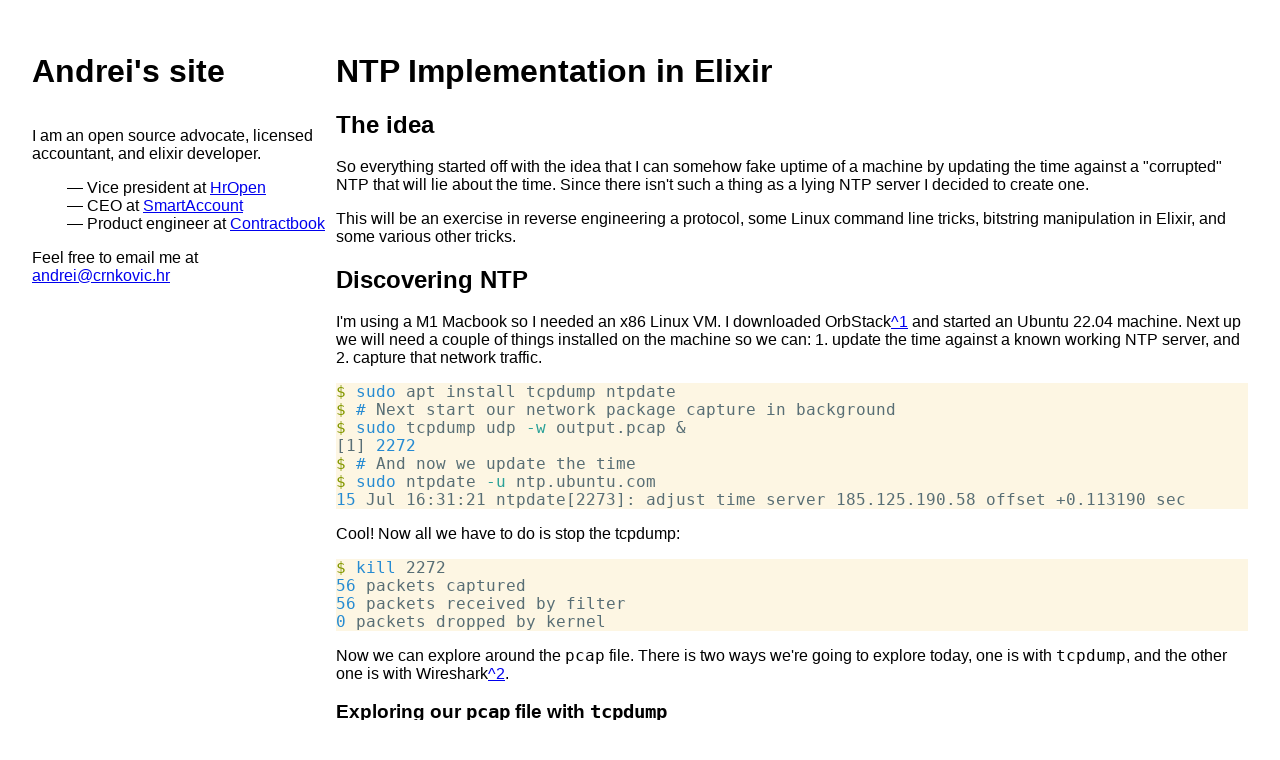

--- FILE ---
content_type: text/html; charset=utf-8
request_url: https://0x7f.dev/posts/ntp-implementation-in-elixir/
body_size: 11752
content:
<!DOCTYPE html>
<html lang="en">
  <head>
    <meta charset="utf-8">
    <meta name="viewport" content="width=device-width, initial-scale=1.0">
    <title>
      NTP Implementation in Elixir | Andrei Crnkovic
    </title>

    <link rel="shortcut icon" type="image/x-icon" href="/favicon.png">
    <link rel="stylesheet" href="https://unpkg.com/normalize.css">
    <link href="https://fonts.googleapis.com/css2?family=Antic+Didone&family=Open+Sans:ital,wght@0,300..800;1,300..800&family=Tenor+Sans&display=swap" rel="stylesheet">
    <link rel="stylesheet" href="/css/main.css">
  </head>
  <body>
    <div class="single">
  <nav>

    <h1 class="glitch-text" data-text="Andrei's site">
      <a href="/posts">Andrei's site</a>
    </h1>

    <p>
      I am an open source advocate, licensed accountant, and elixir developer.
    </p>
    <ul>
      <li>
        Vice president at <a href="https://open.hr">HrOpen</a>
      </li>
      <li>
        CEO at <a href="https://smartaccount.hr">SmartAccount</a>
      </li>
      <li>
        Product engineer at <a href="https://contractbook.com">Contractbook</a>
      </li>
    </ul>
    <p>
      Feel free to email me at <a href="/cdn-cgi/l/email-protection#fd9c93998f9894bd9e8f9396928b949ed3958f"><span class="__cf_email__" data-cfemail="80e1eee4f2e5e9c0e3f2eeebeff6e9e3aee8f2">[email&#160;protected]</span></a>
    </p>
  </nav>
  <article>
    <header>
      <h1>
        NTP Implementation in Elixir
      </h1>
      
    </header>

    <h2><a href="#the-idea" aria-hidden="true" class="anchor" id="the-idea"></a>The idea</h2>
<p>So everything started off with the idea that I can somehow fake uptime of a machine by updating the time against a &quot;corrupted&quot; NTP that will lie about the time. Since there isn't such a thing as a lying NTP server I decided to create one.</p>
<p>This will be an exercise in reverse engineering a protocol, some Linux command line tricks, bitstring manipulation in Elixir, and some various other tricks.</p>
<h2><a href="#discovering-ntp" aria-hidden="true" class="anchor" id="discovering-ntp"></a>Discovering NTP</h2>
<p>I'm using a M1 Macbook so I needed an x86 Linux VM. I downloaded OrbStack<a href="https://orbstack.dev/">^1</a> and started an Ubuntu 22.04 machine. Next up we will need a couple of things installed on the machine so we can: 1. update the time against a known working NTP server, and 2. capture that network traffic.</p>
<pre class="autumn highlight" style="background-color: #fdf6e3; color: #586e75;"><code class="language-bash" translate="no"><span class="function" style="color: #268bd2;"><span class="operator" style="color: #859900;">$</span> sudo</span> apt install tcpdump ntpdate
<span class="function" style="color: #268bd2;"><span class="operator" style="color: #859900;">$</span> #</span> Next start our network package capture in background
<span class="function" style="color: #268bd2;"><span class="operator" style="color: #859900;">$</span> sudo</span> tcpdump udp <span class="constant" style="color: #2aa198;">-w</span> output.pcap &amp;
[1] <span class="function" style="color: #268bd2;">2272</span>
<span class="function" style="color: #268bd2;"><span class="operator" style="color: #859900;">$</span> #</span> And now we update the time
<span class="function" style="color: #268bd2;"><span class="operator" style="color: #859900;">$</span> sudo</span> ntpdate <span class="constant" style="color: #2aa198;">-u</span> ntp.ubuntu.com
<span class="function" style="color: #268bd2;">15</span> Jul 16:31:21 ntpdate[2273]: adjust time server 185.125.190.58 offset +0.113190 sec
</code></pre>
<p>Cool! Now all we have to do is stop the tcpdump:</p>
<pre class="autumn highlight" style="background-color: #fdf6e3; color: #586e75;"><code class="language-bash" translate="no"><span class="function" style="color: #268bd2;"><span class="operator" style="color: #859900;">$</span> kill</span> 2272
<span class="function" style="color: #268bd2;">56</span> packets captured
<span class="function" style="color: #268bd2;">56</span> packets received by filter
<span class="function" style="color: #268bd2;">0</span> packets dropped by kernel
</code></pre>
<p>Now we can explore around the <code>pcap</code> file. There is two ways we're going to explore today, one is with <code>tcpdump</code>, and the other one is with Wireshark<a href="https://www.wireshark.org/">^2</a>.</p>
<h3><a href="#exploring-our-pcap-file-with-tcpdump" aria-hidden="true" class="anchor" id="exploring-our-pcap-file-with-tcpdump"></a>Exploring our <code>pcap</code> file with <code>tcpdump</code></h3>
<pre class="autumn highlight" style="background-color: #fdf6e3; color: #586e75;"><code class="language-bash" translate="no"><span class="function" style="color: #268bd2;"><span class="operator" style="color: #859900;">$</span> tcpdump</span> <span class="constant" style="color: #2aa198;">-qns</span> 0 <span class="constant" style="color: #2aa198;">-X</span> <span class="constant" style="color: #2aa198;">-r</span> output.pcap
</code></pre>
<p>This will produce quite an output:</p>
<details>
    <summary>Output</summary>
    <pre style="color:#586e75;background-color:#eee8d5;-moz-tab-size:2;-o-tab-size:2;tab-size:2;">
16:32:32.497588 IP 198.19.249.172.33489 > 198.19.248.200.53: UDP, length 43
  0x0000:  4500 0047 b63a 4000 4011 05cf c613 f9ac  E..G.:@.@.......
  0x0010:  c613 f8c8 82d1 0035 0033 7ee1 5368 0100  .......5.3~.Sh..
  0x0020:  0001 0000 0000 0001 036e 7470 0675 6275  .........ntp.ubu
  0x0030:  6e74 7503 636f 6d00 0001 0001 0000 2904  ntu.com.......).
  0x0040:  b000 0000 0000 00                        .......
16:32:32.497686 IP 198.19.249.172.33489 > 198.19.248.200.53: UDP, length 43
  0x0000:  4500 0047 b63b 4000 4011 05ce c613 f9ac  E..G.;@.@.......
  0x0010:  c613 f8c8 82d1 0035 0033 7ee1 eeec 0100  .......5.3~.....
  0x0020:  0001 0000 0000 0001 036e 7470 0675 6275  .........ntp.ubu
  0x0030:  6e74 7503 636f 6d00 001c 0001 0000 2904  ntu.com.......).
  0x0040:  b000 0000 0000 00                        .......
16:32:32.545195 IP 198.19.248.200.53 > 198.19.249.172.33489: UDP, length 193
  0x0000:  4500 00dd ada1 0000 3f11 4ed2 c613 f8c8  E.......?.N.....
  0x0010:  c613 f9ac 0035 82d1 00c9 0000 5368 8180  .....5......Sh..
  0x0020:  0001 0005 0000 0001 036e 7470 0675 6275  .........ntp.ubu
  0x0030:  6e74 7503 636f 6d00 0001 0001 036e 7470  ntu.com......ntp
  0x0040:  0675 6275 6e74 7503 636f 6d00 0001 0001  .ubuntu.com.....
  0x0050:  0000 004d 0004 b97d be39 036e 7470 0675  ...M...}.9.ntp.u
  0x0060:  6275 6e74 7503 636f 6d00 0001 0001 0000  buntu.com.......
  0x0070:  004d 0004 5bbd 5b9d 036e 7470 0675 6275  .M..[.[..ntp.ubu
  0x0080:  6e74 7503 636f 6d00 0001 0001 0000 004d  ntu.com........M
  0x0090:  0004 5bbd 5e04 036e 7470 0675 6275 6e74  ..[.^..ntp.ubunt
  0x00a0:  7503 636f 6d00 0001 0001 0000 004d 0004  u.com........M..
  0x00b0:  b97d be3a 036e 7470 0675 6275 6e74 7503  .}.:.ntp.ubuntu.
  0x00c0:  636f 6d00 0001 0001 0000 004d 0004 b97d  com........M...}
  0x00d0:  be38 0000 2904 b000 0000 0000 00         .8..)........
16:32:32.608719 IP 198.19.248.200.53 > 198.19.249.172.33489: UDP, length 169
  0x0000:  4500 00c5 ada2 0000 3f11 4ee9 c613 f8c8  E.......?.N.....
  0x0010:  c613 f9ac 0035 82d1 00b1 0000 eeec 8180  .....5..........
  0x0020:  0001 0003 0000 0001 036e 7470 0675 6275  .........ntp.ubu
  0x0030:  6e74 7503 636f 6d00 001c 0001 036e 7470  ntu.com......ntp
  0x0040:  0675 6275 6e74 7503 636f 6d00 001c 0001  .ubuntu.com.....
  0x0050:  0000 004d 0010 2620 002d 4000 0001 0000  ...M..&..-@.....
  0x0060:  0000 0000 0040 036e 7470 0675 6275 6e74  <a href="/cdn-cgi/l/email-protection" class="__cf_email__" data-cfemail="614f4f4f4f4f214f0f15114f1403140f15">[email&#160;protected]</a>
  0x0070:  7503 636f 6d00 001c 0001 0000 004d 0010  u.com........M..
  0x0080:  2620 002d 4000 0001 0000 0000 0000 0041  <a href="/cdn-cgi/l/email-protection" class="__cf_email__" data-cfemail="61474f4f4c214f4f4f4f4f4f4f4f4f4f20">[email&#160;protected]</a>
  0x0090:  036e 7470 0675 6275 6e74 7503 636f 6d00  .ntp.ubuntu.com.
  0x00a0:  001c 0001 0000 004d 0010 2620 002d 4000  .......M..&..-@.
  0x00b0:  0001 0000 0000 0000 003f 0000 2904 b000  .........?..)...
  0x00c0:  0000 0000 00                             .....
16:32:32.725746 IP 198.19.249.172.36991 > 185.125.190.57.123: UDP, length 48
  0x0000:  4500 004c 6a77 4000 4011 98b2 c613 f9ac  E..Ljw@.@.......
  0x0010:  b97d be39 907f 007b 0038 37c1 e300 03fa  .}.9...{.87.....
  0x0020:  0001 0000 0001 0000 0000 0000 0000 0000  ................
  0x0030:  0000 0000 0000 0000 0000 0000 0000 0000  ................
  0x0040:  0000 0000 e85d 2c80 b9ab e514            .....],.....
16:32:32.757240 IP 185.125.190.57.123 > 198.19.249.172.36991: UDP, length 48
  0x0000:  4500 004c 40da 0000 3f11 0350 b97d be39  E..L@...?..P.}.9
  0x0010:  c613 f9ac 007b 907f 0038 0000 2402 03e7  .....{...8..$...
  0x0020:  0000 0044 0000 0017 c944 586a e85d 2bd7  ...D.....DXj.]+.
  0x0030:  9da3 dbc5 e85d 2c80 b9ab e514 e85d 2c80  .....],......],.
  0x0040:  beff 6d74 e85d 2c80 bf00 b637            ..mt.],....7
</pre>
</details>
<p>We're going to cut it down into bite size pieces. First, we asked for time <code>ntp.ubuntu.com</code> which means we need to get the DNS record. We preform two DNS lookups one for <code>A</code> and one for <code>AAAA</code> record.</p>
<p>We know that by looking into the DNS protocol specification<a href="https://datatracker.ietf.org/doc/html/rfc1035#section-4.1.2">^3</a>, and seeing that we send <code>00 01</code> in order to get <code>A</code> and we send <code>00 1C</code> to get <code>AAAA</code>.</p>
<pre class="autumn highlight" style="background-color: #fdf6e3; color: #586e75;"><code class="language-plain-text" translate="no">0x0030:  6e74 7503 636f 6d00 0001 0001 0000 2904  ntu.com.......).
                        ~~~~~^
</code></pre>
<p>and</p>
<pre class="autumn highlight" style="background-color: #fdf6e3; color: #586e75;"><code class="language-plain-text" translate="no">0x0030:  6e74 7503 636f 6d00 001C 0001 0000 2904  ntu.com.......).
                        ~~~~~^
</code></pre>
<p>Next two packets are responses, which we can ignore. And now we have something that we need! The <strong>request and response for NTP</strong>. The first one we will have to parse and the second one we will have to create.</p>
<h3><a href="#exploring-the-ntp-request" aria-hidden="true" class="anchor" id="exploring-the-ntp-request"></a>Exploring the NTP request</h3>
<p>This is the packet that we will dissect right now. While we do that let's also think about what could be interesting and think of a way to extract it in Elixir.</p>
<pre class="autumn highlight" style="background-color: #fdf6e3; color: #586e75;"><code class="language-text" translate="no">16:32:32.725746 IP 198.19.249.172.36991 &gt; 185.125.190.57.123: UDP, length 48
  0x0000:  .... .... .... .... .... .... .... ....  E..Ljw@.@.......
  0x0010:  .... .... .... .... .... .... e300 03fa  .}.9...{.87.....
  0x0020:  0001 0000 0001 0000 0000 0000 0000 0000  ................
  0x0030:  0000 0000 0000 0000 0000 0000 0000 0000  ................
  0x0040:  0000 0000 e85d 2c80 b9ab e514            .....],.....
</code></pre>
<p>We can ignore everything before <code>E3 00 03 FA</code>, as that's the IP header, and the protocol header.</p>
<p>Let's start with with the <code>E3</code>. That part of the request we call <strong>flags</strong> and to understand it we need to convert <code>E3</code> to binary: <code>11100011</code>. In that number we have three flags.</p>
<table>
<thead>
<tr>
<th>bits</th>
<th>Description</th>
</tr>
</thead>
<tbody>
<tr>
<td><code>11</code></td>
<td>The first two bits represent the leap indicator<a href="https://datatracker.ietf.org/doc/html/rfc5905#:~:text=as%20follows%3A%0A%0A%20%20%20LI-,Leap%20Indicator,-(leap)%3A%202%2Dbit">^4</a>. In this case it's <code>unknown</code></td>
</tr>
<tr>
<td><code>100</code></td>
<td>The second three bits represent the NTP Version 4<a href="https://datatracker.ietf.org/doc/html/rfc5905#section-7.3:~:text=Leap%20Indicator%0A%0A%20%20%20VN-,Version%20Number,-(version)%3A%203%2Dbit">^5</a></td>
</tr>
<tr>
<td><code>011</code></td>
<td>Last two are the packet mode<a href="https://datatracker.ietf.org/doc/html/rfc5905#section-7.3:~:text=number%2C%20currently%204.-,Mode%20(mode),-%3A%203%2Dbit%20integer">^6</a>, and in this case it's the client</td>
</tr>
</tbody>
</table>
<p>Next up we have <code>00</code> which is a Clock stratum<a href="https://datatracker.ietf.org/doc/html/rfc5905#section-7.3:~:text=10%3A%20Association%20Modes-,Stratum%20(stratum),-%3A%208%2Dbit%20integer">^7</a> (source, GPS, atomic clock, etc.) and in this case it's set to 0 which means unspecified.</p>
<p>Next <code>03</code> is the pooling interval<a href="https://datatracker.ietf.org/doc/html/rfc5905#section-7.3:~:text=for%20an%20example).-,Poll,-%3A%208%2Dbit%20signed">^8</a>, in this case it's set to three.</p>
<p>Following that we have three fields that specify the clock precision<a href="https://datatracker.ietf.org/doc/html/rfc5905#section-7.3:~:text=and%2010%2C%20respectively.-,Precision,-%3A%208%2Dbit%20signed">^9</a>, delay<a href="https://datatracker.ietf.org/doc/html/rfc5905#section-7.3:~:text=Specification%20%20%20%20%20%20%20%20%20%20%20%20%20%20%20%20%20June%202010-,Root%20Delay,-(rootdelay)%3A%20Total%20round">^10</a> and dispersion<a href="https://datatracker.ietf.org/doc/html/rfc5905#section-7.3:~:text=NTP%20short%20format.-,Root%20Dispersion,-(rootdisp)%3A%20Total%20dispersion">^11</a>: <code>FA 00 01 00 00 00 01 00 00</code>.</p>
<p>And finally we start getting into interesting and potentially useful things:</p>
<table>
<thead>
<tr>
<th>bytes</th>
<th>Description</th>
<th>Needed?</th>
</tr>
</thead>
<tbody>
<tr>
<td><code>00 00 00 00</code></td>
<td>Reference ID<a href="https://datatracker.ietf.org/doc/html/rfc5905#section-7.3:~:text=NTP%20short%20format.-,Reference%20ID,-(refid)%3A%2032%2Dbit">^12</a></td>
<td>If set to something we need to return it. Currently <code>nil</code>.</td>
</tr>
<tr>
<td><code>00 00 00 00 00 00 00 00</code></td>
<td>Reference timestamp<a href="https://datatracker.ietf.org/doc/html/rfc5905#section-7.3:~:text=not%20be%20detected.-,Reference%20Timestamp,-%3A%20Time%20when%20the">^13</a></td>
<td></td>
</tr>
<tr>
<td><code>00 00 00 00 00 00 00 00</code></td>
<td>Origin timestamp<a href="https://datatracker.ietf.org/doc/html/rfc5905#section-7.3:~:text=NTP%20timestamp%20format.-,Origin%20Timestamp,-(org)%3A%20Time%20at">^14</a></td>
<td></td>
</tr>
<tr>
<td><code>00 00 00 00 00 00 00 00</code></td>
<td>Receive timestamp<a href="https://datatracker.ietf.org/doc/html/rfc5905#section-7.3:~:text=NTP%20timestamp%20format.-,Receive%20Timestamp,-(rec)%3A%20Time%20at">^15</a></td>
<td></td>
</tr>
<tr>
<td><code>E8 5D 2C 80 B9 AB E5 14</code></td>
<td>Transmit timestamp<a href="https://datatracker.ietf.org/doc/html/rfc5905#section-7.3:~:text=NTP%20timestamp%20format.-,Transmit%20Timestamp,-(xmt)%3A%20Time%20at">^16</a></td>
<td>This one is needed for comparison on the client side. We return it as is.</td>
</tr>
</tbody>
</table>
<p>So, looking at this we're only interested in <code>32</code> bits of the ID and last <code>64</code> bits. In Elixir this is very easy to extract with pattern matching:</p>
<pre class="autumn highlight" style="background-color: #fdf6e3; color: #586e75;"><code class="language-elixir" translate="no"><span class="" style="color: #586e75;">&lt;&lt;</span><span class="comment" style="color: #93a1a1;">_</span><span class="operator" style="color: #859900;">::</span><span class="" style="color: #586e75;">binary</span><span class="operator" style="color: #859900;">-</span><span class="function" style="color: #268bd2;">size</span><span class="" style="color: #586e75;">(</span><span class="constant" style="color: #2aa198;">12</span><span class="" style="color: #586e75;">)</span><span class="" style="color: #586e75;">,</span>
  <span class="" style="color: #586e75;">id</span><span class="operator" style="color: #859900;">::</span><span class="" style="color: #586e75;">binary</span><span class="operator" style="color: #859900;">-</span><span class="function" style="color: #268bd2;">size</span><span class="" style="color: #586e75;">(</span><span class="constant" style="color: #2aa198;">4</span><span class="" style="color: #586e75;">)</span><span class="" style="color: #586e75;">,</span>
  <span class="comment" style="color: #93a1a1;">_</span><span class="operator" style="color: #859900;">::</span><span class="" style="color: #586e75;">binary</span><span class="operator" style="color: #859900;">-</span><span class="function" style="color: #268bd2;">size</span><span class="" style="color: #586e75;">(</span><span class="constant" style="color: #2aa198;">24</span><span class="" style="color: #586e75;">)</span><span class="" style="color: #586e75;">,</span>
  <span class="" style="color: #586e75;">origin_timestamp</span><span class="operator" style="color: #859900;">::</span><span class="" style="color: #586e75;">binary</span><span class="operator" style="color: #859900;">-</span><span class="function" style="color: #268bd2;">size</span><span class="" style="color: #586e75;">(</span><span class="constant" style="color: #2aa198;">8</span><span class="" style="color: #586e75;">)</span><span class="" style="color: #586e75;">&gt;&gt;</span> <span class="operator" style="color: #859900;">=</span> <span class="" style="color: #586e75;">request</span>
</code></pre>
<p>In my implementation I hardcoded the ID so I use: <code>&lt;&lt;_::binary-size(40), origin_timestamp::binary&gt;&gt;</code>.</p>
<p>We're done with the request, now we need to look at the response.</p>
<h3><a href="#exploring-and-building-a-response" aria-hidden="true" class="anchor" id="exploring-and-building-a-response"></a>Exploring and building a response</h3>
<p>As a starting point here is our response that we got from the working NTP server:</p>
<pre class="autumn highlight" style="background-color: #fdf6e3; color: #586e75;"><code class="language-text" translate="no">16:32:32.757240 IP 185.125.190.57.123 &gt; 198.19.249.172.36991: UDP, length 48
  0x0000:  .... .... .... .... .... .... .... ....  E..L@...?..P.}.9
  0x0010:  .... .... .... .... .... .... 2402 03e7  .....{...8..$...
  0x0020:  0000 0044 0000 0017 c944 586a e85d 2bd7  ...D.....DXj.]+.
  0x0030:  9da3 dbc5 e85d 2c80 b9ab e514 e85d 2c80  .....],......],.
  0x0040:  beff 6d74 e85d 2c80 bf00 b637            ..mt.],....7
</code></pre>
<p>We will be building and reading only past <code>24 02</code> so I've masked everything else.</p>
<p>First thing we need to build is the flags. This will be static so we can hardcode it later on:</p>
<table>
<thead>
<tr>
<th>bits</th>
<th>Description</th>
</tr>
</thead>
<tbody>
<tr>
<td><code>00</code></td>
<td>Let's set the leap indicator<a href="https://datatracker.ietf.org/doc/html/rfc5905#:~:text=as%20follows%3A%0A%0A%20%20%20LI-,Leap%20Indicator,-(leap)%3A%202%2Dbit">^4</a> to unknown</td>
</tr>
<tr>
<td><code>100</code></td>
<td>The second three bits represent the NTP Version 4<a href="https://datatracker.ietf.org/doc/html/rfc5905#section-7.3:~:text=Leap%20Indicator%0A%0A%20%20%20VN-,Version%20Number,-(version)%3A%203%2Dbit">^5</a></td>
</tr>
<tr>
<td><code>100</code></td>
<td>And let's set this to be a <strong>server</strong><a href="https://datatracker.ietf.org/doc/html/rfc5905#section-7.3:~:text=number%2C%20currently%204.-,Mode%20(mode),-%3A%203%2Dbit%20integer">^6</a></td>
</tr>
</tbody>
</table>
<p>So this in binary is <code>00100100</code> which is <code>24</code> in hexadecimal.</p>
<p>Then:</p>
<ul>
<li>Stratum<a href="https://datatracker.ietf.org/doc/html/rfc5905#section-7.3:~:text=10%3A%20Association%20Modes-,Stratum%20(stratum),-%3A%208%2Dbit%20integer">^7</a> we set to be a secondary reference, so <code>02</code></li>
<li>Pooling<a href="https://datatracker.ietf.org/doc/html/rfc5905#section-7.3:~:text=for%20an%20example).-,Poll,-%3A%208%2Dbit%20signed">^8</a> we set to <code>03</code></li>
<li>We are very precise so we set this to <code>e7</code> (0.000000 seconds)<a href="https://datatracker.ietf.org/doc/html/rfc5905#section-7.3:~:text=and%2010%2C%20respectively.-,Precision,-%3A%208%2Dbit%20signed">^9</a></li>
<li>Delay is on the Ubuntu NTP server set to 0.001038 seconds (<code>00 00 00 44</code>)<a href="https://datatracker.ietf.org/doc/html/rfc5905#section-7.3:~:text=Specification%20%20%20%20%20%20%20%20%20%20%20%20%20%20%20%20%20June%202010-,Root%20Delay,-(rootdelay)%3A%20Total%20round">^10</a></li>
<li>Dispersion is 0.000351 seconds (<code>00 00 00 17</code>)<a href="https://datatracker.ietf.org/doc/html/rfc5905#section-7.3:~:text=NTP%20short%20format.-,Root%20Dispersion,-(rootdisp)%3A%20Total%20dispersion">^11</a></li>
</ul>
<p>And now for the actually important fields:</p>
<table>
<thead>
<tr>
<th>bytes</th>
<th>Value</th>
<th>Description</th>
</tr>
</thead>
<tbody>
<tr>
<td><code>C9 44 58 6A</code></td>
<td><code>201.68.88.106</code></td>
<td>Reference ID<a href="https://datatracker.ietf.org/doc/html/rfc5905#section-7.3:~:text=NTP%20short%20format.-,Reference%20ID,-(refid)%3A%2032%2Dbit">^12</a>, later in implementation we will always use this one</td>
</tr>
<tr>
<td><code>E8 5D 2B D7 9D A3 DB C5</code></td>
<td><code>Jul 15, 2023 14:29:43.615781531 UTC</code></td>
<td>Reference Timestamp<a href="https://datatracker.ietf.org/doc/html/rfc5905#section-7.3:~:text=not%20be%20detected.-,Reference%20Timestamp,-%3A%20Time%20when%20the">^13</a></td>
</tr>
<tr>
<td><code>E8 5D 2C 80 B9 AB E5 14</code></td>
<td><code>Jul 15, 2023 14:32:32.725279157 UTC</code></td>
<td>Origin Timestamp<a href="https://datatracker.ietf.org/doc/html/rfc5905#section-7.3:~:text=NTP%20timestamp%20format.-,Origin%20Timestamp,-(org)%3A%20Time%20at">^14</a></td>
</tr>
<tr>
<td><code>E8 5D 2C 80 BE FF 6D 74</code></td>
<td><code>Jul 15, 2023 14:32:32.746085015 UTC</code></td>
<td>Receive Timestamp<a href="https://datatracker.ietf.org/doc/html/rfc5905#section-7.3:~:text=NTP%20timestamp%20format.-,Receive%20Timestamp,-(rec)%3A%20Time%20at">^15</a></td>
</tr>
<tr>
<td><code>E8 5D 2C 80 BF 00 B6 37</code></td>
<td><code>Jul 15, 2023 14:32:32.746104610 UTC</code></td>
<td>Transmit Timestamp<a href="https://datatracker.ietf.org/doc/html/rfc5905#section-7.3:~:text=NTP%20timestamp%20format.-,Transmit%20Timestamp,-(xmt)%3A%20Time%20at">^16</a></td>
</tr>
</tbody>
</table>
<h3><a href="#closing-notes-on-the-reverse-engineering" aria-hidden="true" class="anchor" id="closing-notes-on-the-reverse-engineering"></a>Closing notes on the reverse engineering</h3>
<p>You will notice that <code>ntpdate</code> makes a couple of requests (visible in the <code>pcap</code> file). It does that by issuing separate requests with a different <code>origin</code> timestamp, and measuring the difference between the response. Then it calculates the offset and uses that to set the time. You can see that in the output of the command as well:</p>
<pre class="autumn highlight" style="background-color: #fdf6e3; color: #586e75;"><code class="language-bash" translate="no"><span class="function" style="color: #268bd2;"><span class="operator" style="color: #859900;">$</span> sudo</span> ntpdate <span class="constant" style="color: #2aa198;">-u</span> ntp.ubuntu.com
<span class="function" style="color: #268bd2;">15</span> Jul 16:31:21 ntpdate[2273]: adjust time server 185.125.190.58 offset +0.113190 sec
</code></pre>
<p>Keep that in mind later when we will be implementing the server.</p>
<h2><a href="#a-simple-udp-server-in-elixir" aria-hidden="true" class="anchor" id="a-simple-udp-server-in-elixir"></a>A simple UDP server in Elixir</h2>
<p>Ok, so we established that we will need to listen and respond to UDP packets. If you look at the requests above you can see we will need also need to listen on port <code>123</code><a href="https://datatracker.ietf.org/doc/html/rfc5905#section-16">^17</a>.</p>
<p>In Erlang there is a module <code>:gen_udp</code><a href="https://datatracker.ietf.org/doc/html/rfc5905#section-16">^17</a> that has everything we need. Here is a little crash course on how to use it.</p>
<h3><a href="#crash-course-on-gen_udp-module" aria-hidden="true" class="anchor" id="crash-course-on-gen_udp-module"></a>Crash course on <code>:gen_udp</code> module</h3>
<p>There are really only three methods we need to know and understand: <code>gen_udp.open/2</code><a href="https://www.erlang.org/doc/man/gen_udp.html#open-2">^18</a>, <code>gen_udp.recv/2</code><a href="https://www.erlang.org/doc/man/gen_udp.html#recv-2">^19</a> and <code>:gen_udp.send/4</code><a href="https://www.erlang.org/doc/man/gen_udp.html#send-4">^20</a>. We start the server with:</p>
<pre class="autumn highlight" style="background-color: #fdf6e3; color: #586e75;"><code class="language-elixir" translate="no"><span class="" style="color: #586e75;">{</span><span class="string" style="color: #2aa198;">:ok</span><span class="" style="color: #586e75;">,</span> <span class="" style="color: #586e75;">socket</span><span class="" style="color: #586e75;">}</span> <span class="operator" style="color: #859900;">=</span> <span class="namespace" style="color: #6c71c4;">:gen_udp</span><span class="operator" style="color: #859900;">.</span><span class="function" style="color: #268bd2;">open</span><span class="" style="color: #586e75;">(</span><span class="" style="color: #586e75;">port</span><span class="" style="color: #586e75;">,</span> <span class="" style="color: #586e75;">[</span><span class="string" style="color: #2aa198;">:binary</span><span class="" style="color: #586e75;">,</span> <span class="" style="color: #586e75;">{</span><span class="string" style="color: #2aa198;">:active</span><span class="" style="color: #586e75;">,</span> <span class="constant builtin" style="font-weight: bold; color: #2aa198;">false</span><span class="" style="color: #586e75;">}</span><span class="" style="color: #586e75;">]</span><span class="" style="color: #586e75;">)</span>
</code></pre>
<p>and we receive it and respond with:</p>
<pre class="autumn highlight" style="background-color: #fdf6e3; color: #586e75;"><code class="language-elixir" translate="no"><span class="keyword" style="color: #859900;">case</span> <span class="namespace" style="color: #6c71c4;">:gen_udp</span><span class="operator" style="color: #859900;">.</span><span class="function" style="color: #268bd2;">recv</span><span class="" style="color: #586e75;">(</span><span class="" style="color: #586e75;">socket</span><span class="" style="color: #586e75;">,</span> <span class="constant" style="color: #2aa198;">0</span><span class="" style="color: #586e75;">)</span> <span class="keyword" style="color: #859900;">do</span>
  <span class="" style="color: #586e75;">{</span><span class="string" style="color: #2aa198;">:ok</span><span class="" style="color: #586e75;">,</span> <span class="" style="color: #586e75;">{</span><span class="" style="color: #586e75;">ip</span><span class="" style="color: #586e75;">,</span> <span class="" style="color: #586e75;">port</span><span class="" style="color: #586e75;">,</span> <span class="" style="color: #586e75;">data</span><span class="" style="color: #586e75;">}</span><span class="" style="color: #586e75;">}</span> <span class="operator" style="color: #859900;">-&gt;</span>
    <span class="namespace" style="color: #6c71c4;">:gen_udp</span><span class="operator" style="color: #859900;">.</span><span class="function" style="color: #268bd2;">send</span><span class="" style="color: #586e75;">(</span><span class="" style="color: #586e75;">socket</span><span class="" style="color: #586e75;">,</span> <span class="" style="color: #586e75;">ip</span><span class="" style="color: #586e75;">,</span> <span class="" style="color: #586e75;">port</span><span class="" style="color: #586e75;">,</span> <span class="string" style="color: #2aa198;">&quot;Hello, world!&quot;</span><span class="" style="color: #586e75;">)</span>

  <span class="" style="color: #586e75;">{</span><span class="string" style="color: #2aa198;">:ok</span><span class="" style="color: #586e75;">,</span> <span class="string" style="color: #2aa198;">:udp_closed</span><span class="" style="color: #586e75;">}</span> <span class="operator" style="color: #859900;">-&gt;</span>
    <span class="comment" style="color: #93a1a1;"># do something</span>

  <span class="" style="color: #586e75;">{</span><span class="string" style="color: #2aa198;">:error</span><span class="" style="color: #586e75;">,</span> <span class="" style="color: #586e75;">reason</span><span class="" style="color: #586e75;">}</span> <span class="operator" style="color: #859900;">-</span><span class="operator" style="color: #859900;">&gt;</span>
    <span class="comment" style="color: #93a1a1;"># do something</span>
<span class="" style="color: #586e75;">end</span>
<span class="keyword" style="color: #859900;"></span></code></pre>
<h3><a href="#simple-server" aria-hidden="true" class="anchor" id="simple-server"></a>Simple server</h3>
<p>Easiest way to do this is with a recursive loop:</p>
<pre class="autumn highlight" style="background-color: #fdf6e3; color: #586e75;"><code class="language-elixir" translate="no"><span class="keyword" style="color: #859900;">defmodule</span> <span class="namespace" style="color: #6c71c4;">SimpleServer</span> <span class="keyword" style="color: #859900;">do</span>
  <span class="keyword" style="color: #859900;">def</span> <span class="function" style="color: #268bd2;">init</span><span class="" style="color: #586e75;">(</span><span class="" style="color: #586e75;">port</span><span class="" style="color: #586e75;">)</span> <span class="keyword" style="color: #859900;">do</span>
    <span class="" style="color: #586e75;">{</span><span class="string" style="color: #2aa198;">:ok</span><span class="" style="color: #586e75;">,</span> <span class="" style="color: #586e75;">socket</span><span class="" style="color: #586e75;">}</span> <span class="operator" style="color: #859900;">=</span> <span class="namespace" style="color: #6c71c4;">:gen_udp</span><span class="operator" style="color: #859900;">.</span><span class="function" style="color: #268bd2;">open</span><span class="" style="color: #586e75;">(</span><span class="" style="color: #586e75;">port</span><span class="" style="color: #586e75;">,</span> <span class="" style="color: #586e75;">[</span><span class="string" style="color: #2aa198;">:binary</span><span class="" style="color: #586e75;">,</span> <span class="" style="color: #586e75;">{</span><span class="string" style="color: #2aa198;">:active</span><span class="" style="color: #586e75;">,</span> <span class="constant builtin" style="font-weight: bold; color: #2aa198;">false</span><span class="" style="color: #586e75;">}</span><span class="" style="color: #586e75;">]</span><span class="" style="color: #586e75;">)</span>

    <span class="function" style="color: #268bd2;">loop</span><span class="" style="color: #586e75;">(</span><span class="" style="color: #586e75;">socket</span><span class="" style="color: #586e75;">)</span>
  <span class="keyword" style="color: #859900;">end</span>

  <span class="keyword" style="color: #859900;">def</span> <span class="function" style="color: #268bd2;">loop</span><span class="" style="color: #586e75;">(</span><span class="" style="color: #586e75;">socket</span><span class="" style="color: #586e75;">)</span> <span class="keyword" style="color: #859900;">do</span>
    <span class="keyword" style="color: #859900;">case</span> <span class="namespace" style="color: #6c71c4;">:gen_udp</span><span class="operator" style="color: #859900;">.</span><span class="function" style="color: #268bd2;">recv</span><span class="" style="color: #586e75;">(</span><span class="" style="color: #586e75;">socket</span><span class="" style="color: #586e75;">,</span> <span class="constant" style="color: #2aa198;">0</span><span class="" style="color: #586e75;">)</span> <span class="keyword" style="color: #859900;">do</span>
      <span class="" style="color: #586e75;">{</span><span class="string" style="color: #2aa198;">:ok</span><span class="" style="color: #586e75;">,</span> <span class="string" style="color: #2aa198;">:udp_closed</span><span class="" style="color: #586e75;">}</span> <span class="operator" style="color: #859900;">-&gt;</span>
        <span class="comment" style="color: #93a1a1;"># do something</span>

      <span class="" style="color: #586e75;">{</span><span class="string" style="color: #2aa198;">:error</span><span class="" style="color: #586e75;">,</span> <span class="" style="color: #586e75;">reason</span><span class="" style="color: #586e75;">}</span> <span class="operator" style="color: #859900;">-</span><span class="operator" style="color: #859900;">&gt;</span>
        <span class="comment" style="color: #93a1a1;"># do something</span>

      <span class="" style="color: #586e75;">{</span><span class="string" style="color: #2aa198;">:ok</span><span class="" style="color: #586e75;">,</span> <span class="" style="color: #586e75;">{</span><span class="" style="color: #586e75;">ip</span><span class="" style="color: #586e75;">,</span> <span class="" style="color: #586e75;">port</span><span class="" style="color: #586e75;">,</span> <span class="" style="color: #586e75;">data</span><span class="" style="color: #586e75;">}</span><span class="" style="color: #586e75;">}</span> <span class="operator" style="color: #859900;">-</span><span class="operator" style="color: #859900;">&gt;</span>
        <span class="namespace" style="color: #6c71c4;">:gen_udp</span><span class="operator" style="color: #859900;">.</span><span class="function" style="color: #268bd2;">send</span><span class="" style="color: #586e75;">(</span><span class="" style="color: #586e75;">socket</span><span class="" style="color: #586e75;">,</span> <span class="" style="color: #586e75;">ip</span><span class="" style="color: #586e75;">,</span> <span class="" style="color: #586e75;">port</span><span class="" style="color: #586e75;">,</span> <span class="string" style="color: #2aa198;">&quot;Hello, world!&quot;</span><span class="" style="color: #586e75;">)</span>
    <span class="keyword" style="color: #859900;">end</span>
  <span class="keyword" style="color: #859900;">end</span>
<span class="keyword" style="color: #859900;">end</span>

<span class="namespace" style="color: #6c71c4;">SimpleServer</span><span class="operator" style="color: #859900;">.</span><span class="function" style="color: #268bd2;">init</span><span class="" style="color: #586e75;">(</span><span class="constant" style="color: #2aa198;">123</span><span class="" style="color: #586e75;">)</span>
</code></pre>
<p>So, calling <code>init/1</code> with a port number will start the UDP server and call the first iteration of the <code>loop</code> method. In the <code>loop/1</code> method we block on waiting for the request, and once we get it we call the <code>loop/1</code> again.</p>
<p>To me this looked a bit like <code>GenServer</code><a href="https://hexdocs.pm/elixir/1.15.3/GenServer.html">^21</a> so I propose we rewrite it as such.</p>
<h3><a href="#a-udp-genserver" aria-hidden="true" class="anchor" id="a-udp-genserver"></a>A UDP GenServer</h3>
<p>The idea is quite simple, we will still call the <code>loop</code>, but now with <code>handle_continue/2</code> function in the GenServer.</p>
<p>This gives us an Application we can register later.</p>
<pre class="autumn highlight" style="background-color: #fdf6e3; color: #586e75;"><code class="language-elixir" translate="no"><span class="keyword" style="color: #859900;">defmodule</span> <span class="namespace" style="color: #6c71c4;">UdpServer</span> <span class="keyword" style="color: #859900;">do</span>
  <span class="keyword" style="color: #859900;">use</span> <span class="namespace" style="color: #6c71c4;">GenServer</span>

  <span class="keyword" style="color: #859900;">def</span> <span class="function" style="color: #268bd2;">init</span><span class="" style="color: #586e75;">(</span><span class="comment" style="color: #93a1a1;">_params</span><span class="" style="color: #586e75;">)</span> <span class="keyword" style="color: #859900;">do</span>
    <span class="" style="color: #586e75;">{</span><span class="string" style="color: #2aa198;">:ok</span><span class="" style="color: #586e75;">,</span> <span class="" style="color: #586e75;">socket</span><span class="" style="color: #586e75;">}</span> <span class="operator" style="color: #859900;">=</span> <span class="namespace" style="color: #6c71c4;">:gen_udp</span><span class="operator" style="color: #859900;">.</span><span class="function" style="color: #268bd2;">open</span><span class="" style="color: #586e75;">(</span><span class="constant" style="color: #2aa198;">123</span><span class="" style="color: #586e75;">,</span> <span class="" style="color: #586e75;">[</span><span class="string" style="color: #2aa198;">:binary</span><span class="" style="color: #586e75;">,</span> <span class="" style="color: #586e75;">{</span><span class="string" style="color: #2aa198;">:active</span><span class="" style="color: #586e75;">,</span> <span class="constant builtin" style="font-weight: bold; color: #2aa198;">false</span><span class="" style="color: #586e75;">}</span><span class="" style="color: #586e75;">]</span><span class="" style="color: #586e75;">)</span>

    <span class="" style="color: #586e75;">{</span><span class="string" style="color: #2aa198;">:ok</span><span class="" style="color: #586e75;">,</span> <span class="" style="color: #586e75;">socket</span><span class="" style="color: #586e75;">,</span> <span class="" style="color: #586e75;">{</span><span class="string" style="color: #2aa198;">:continue</span><span class="" style="color: #586e75;">,</span> <span class="string" style="color: #2aa198;">:loop</span><span class="" style="color: #586e75;">}</span><span class="" style="color: #586e75;">}</span>
  <span class="keyword" style="color: #859900;">end</span>

  <span class="keyword" style="color: #859900;">def</span> <span class="function" style="color: #268bd2;">handle_continue</span><span class="" style="color: #586e75;">(</span><span class="string" style="color: #2aa198;">:loop</span><span class="" style="color: #586e75;">,</span> <span class="" style="color: #586e75;">socket</span><span class="" style="color: #586e75;">)</span> <span class="keyword" style="color: #859900;">do</span>
    <span class="keyword" style="color: #859900;">case</span> <span class="namespace" style="color: #6c71c4;">:gen_udp</span><span class="operator" style="color: #859900;">.</span><span class="function" style="color: #268bd2;">recv</span><span class="" style="color: #586e75;">(</span><span class="" style="color: #586e75;">socket</span><span class="" style="color: #586e75;">,</span> <span class="constant" style="color: #2aa198;">0</span><span class="" style="color: #586e75;">)</span> <span class="keyword" style="color: #859900;">do</span>
      <span class="" style="color: #586e75;">{</span><span class="string" style="color: #2aa198;">:ok</span><span class="" style="color: #586e75;">,</span> <span class="string" style="color: #2aa198;">:udp_closed</span><span class="" style="color: #586e75;">}</span> <span class="operator" style="color: #859900;">-&gt;</span>
        <span class="comment" style="color: #93a1a1;"># TODO: implement</span>

      <span class="" style="color: #586e75;">{</span><span class="string" style="color: #2aa198;">:error</span><span class="" style="color: #586e75;">,</span> <span class="" style="color: #586e75;">reason</span><span class="" style="color: #586e75;">}</span> <span class="operator" style="color: #859900;">-</span><span class="operator" style="color: #859900;">&gt;</span>
        <span class="comment" style="color: #93a1a1;"># TODO: implement</span>

      <span class="" style="color: #586e75;">{</span><span class="string" style="color: #2aa198;">:ok</span><span class="" style="color: #586e75;">,</span> <span class="" style="color: #586e75;">{</span><span class="" style="color: #586e75;">ip</span><span class="" style="color: #586e75;">,</span> <span class="" style="color: #586e75;">port</span><span class="" style="color: #586e75;">,</span> <span class="" style="color: #586e75;">data</span><span class="" style="color: #586e75;">}</span><span class="" style="color: #586e75;">}</span> <span class="operator" style="color: #859900;">-</span><span class="operator" style="color: #859900;">&gt;</span>
        <span class="namespace" style="color: #6c71c4;">:gen_udp</span><span class="operator" style="color: #859900;">.</span><span class="function" style="color: #268bd2;">send</span><span class="" style="color: #586e75;">(</span><span class="" style="color: #586e75;">socket</span><span class="" style="color: #586e75;">,</span> <span class="" style="color: #586e75;">ip</span><span class="" style="color: #586e75;">,</span> <span class="" style="color: #586e75;">port</span><span class="" style="color: #586e75;">,</span> <span class="string" style="color: #2aa198;">&quot;Hello, world!&quot;</span><span class="" style="color: #586e75;">)</span>
        <span class="" style="color: #586e75;">{</span><span class="string" style="color: #2aa198;">:noreply</span><span class="" style="color: #586e75;">,</span> <span class="" style="color: #586e75;">socket</span><span class="" style="color: #586e75;">,</span> <span class="" style="color: #586e75;">{</span><span class="string" style="color: #2aa198;">:continue</span><span class="" style="color: #586e75;">,</span> <span class="string" style="color: #2aa198;">:loop</span><span class="" style="color: #586e75;">}</span><span class="" style="color: #586e75;">}</span>
    <span class="keyword" style="color: #859900;">end</span>
  <span class="keyword" style="color: #859900;">end</span>
<span class="keyword" style="color: #859900;">end</span>
</code></pre>
<p>And if you want to register this somewhere the only thing we want to implement is the <code>start_link/1</code><a href="https://hexdocs.pm/elixir/1.15.3/DynamicSupervisor.html#start_link/1">^22</a> method for this module:</p>
<pre class="autumn highlight" style="background-color: #fdf6e3; color: #586e75;"><code class="language-elixir" translate="no"><span class="keyword" style="color: #859900;">def</span> <span class="function" style="color: #268bd2;">start_link</span><span class="" style="color: #586e75;">(</span><span class="" style="color: #586e75;">params</span><span class="" style="color: #586e75;">)</span> <span class="keyword" style="color: #859900;">do</span>
  <span class="namespace" style="color: #6c71c4;">GenServer</span><span class="operator" style="color: #859900;">.</span><span class="function" style="color: #268bd2;">start_link</span><span class="" style="color: #586e75;">(</span><span class="constant builtin" style="font-weight: bold; color: #2aa198;">__MODULE__</span><span class="" style="color: #586e75;">,</span> <span class="" style="color: #586e75;">params</span><span class="" style="color: #586e75;">,</span> <span class="string" style="color: #2aa198;">name: </span><span class="constant builtin" style="font-weight: bold; color: #2aa198;">__MODULE__</span><span class="" style="color: #586e75;">)</span>
<span class="keyword" style="color: #859900;">end</span>
</code></pre>
<p>Now in your <code>application.ex</code> you can register it:</p>
<pre class="autumn highlight" style="background-color: #fdf6e3; color: #586e75;"><code class="language-elixir" translate="no"><span class="keyword" style="color: #859900;">defmodule</span> <span class="namespace" style="color: #6c71c4;">Application</span> <span class="keyword" style="color: #859900;">do</span>
  <span class="keyword" style="color: #859900;">use</span> <span class="namespace" style="color: #6c71c4;">Application</span>

  <span class="keyword" style="color: #859900;">def</span> <span class="function" style="color: #268bd2;">start</span><span class="" style="color: #586e75;">(</span><span class="comment" style="color: #93a1a1;">_type</span><span class="" style="color: #586e75;">,</span> <span class="comment" style="color: #93a1a1;">_args</span><span class="" style="color: #586e75;">)</span> <span class="keyword" style="color: #859900;">do</span>
    <span class="" style="color: #586e75;">children</span> <span class="operator" style="color: #859900;">=</span> <span class="" style="color: #586e75;">[</span>
      <span class="namespace" style="color: #6c71c4;">UdpServer</span>
    <span class="" style="color: #586e75;">]</span>

    <span class="" style="color: #586e75;">opts</span> <span class="operator" style="color: #859900;">=</span> <span class="" style="color: #586e75;">[</span><span class="string" style="color: #2aa198;">strategy: </span><span class="string" style="color: #2aa198;">:one_for_one</span><span class="" style="color: #586e75;">,</span> <span class="string" style="color: #2aa198;">name: </span><span class="namespace" style="color: #6c71c4;">NtpServer.Supervisor</span><span class="" style="color: #586e75;">]</span>
    <span class="namespace" style="color: #6c71c4;">Supervisor</span><span class="operator" style="color: #859900;">.</span><span class="function" style="color: #268bd2;">start_link</span><span class="" style="color: #586e75;">(</span><span class="" style="color: #586e75;">children</span><span class="" style="color: #586e75;">,</span> <span class="" style="color: #586e75;">opts</span><span class="" style="color: #586e75;">)</span>
  <span class="keyword" style="color: #859900;">end</span>
<span class="keyword" style="color: #859900;">end</span>
</code></pre>
<p>Cool! If you start this (if you don't know how look at the <a href="#appendix-a---creating-and-setting-up-a-basic-elixir-app-with-mix">Appendix A of this post</a>) you can test it out.</p>
<h2><a href="#building-the-ntp-response-in-elixir" aria-hidden="true" class="anchor" id="building-the-ntp-response-in-elixir"></a>Building the NTP response in Elixir</h2>
<p>In our GenServer we can add a new method: <code>generate_ntp_response</code> that will take the <code>request</code>, parse it, and return a new response.</p>
<p>So let's define it, and pattern match on the <code>request</code> right away:</p>
<pre class="autumn highlight" style="background-color: #fdf6e3; color: #586e75;"><code class="language-elixir" translate="no"><span class="keyword" style="color: #859900;">def</span> <span class="function" style="color: #268bd2;">generate_ntp_response</span><span class="" style="color: #586e75;">(</span><span class="" style="color: #586e75;">&lt;&lt;</span><span class="comment" style="color: #93a1a1;">_</span><span class="operator" style="color: #859900;">::</span><span class="" style="color: #586e75;">binary</span><span class="operator" style="color: #859900;">-</span><span class="function" style="color: #268bd2;">size</span><span class="" style="color: #586e75;">(</span><span class="constant" style="color: #2aa198;">40</span><span class="" style="color: #586e75;">)</span><span class="" style="color: #586e75;">,</span> <span class="" style="color: #586e75;">origin_timestamp</span><span class="operator" style="color: #859900;">::</span><span class="" style="color: #586e75;">binary</span><span class="" style="color: #586e75;">&gt;&gt;</span> <span class="operator" style="color: #859900;">=</span> <span class="comment" style="color: #93a1a1;">_request</span><span class="" style="color: #586e75;">)</span> <span class="keyword" style="color: #859900;">do</span>
<span class="keyword" style="color: #859900;">end</span>
</code></pre>
<p>Next up we need the current time, which we can get with: <code>System.system_time/1</code><a href="https://hexdocs.pm/elixir/1.15.3/System.html#system_time/1">^23</a>:</p>
<pre class="autumn highlight" style="background-color: #fdf6e3; color: #586e75;"><code class="language-elixir" translate="no"><span class="" style="color: #586e75;">now</span> <span class="operator" style="color: #859900;">=</span> <span class="namespace" style="color: #6c71c4;">System</span><span class="operator" style="color: #859900;">.</span><span class="function" style="color: #268bd2;">system_time</span><span class="" style="color: #586e75;">(</span><span class="string" style="color: #2aa198;">:second</span><span class="" style="color: #586e75;">)</span>
</code></pre>
<p>and using that we can set up our <code>receive</code> and <code>transmit</code> timestamps:</p>
<pre class="autumn highlight" style="background-color: #fdf6e3; color: #586e75;"><code class="language-elixir" translate="no"><span class="" style="color: #586e75;">receive_timestamp</span> <span class="operator" style="color: #859900;">=</span> <span class="" style="color: #586e75;">now</span>
<span class="" style="color: #586e75;">transmit_timestamp</span> <span class="operator" style="color: #859900;">=</span> <span class="" style="color: #586e75;">receive_timestamp</span>
</code></pre>
<p>Next up is building our bitstring that will hold our response. I use a custom sigil <code>~b</code> so it's a bit easier to write out the hex numbers (check out <a href="#appendix-b---our-custom-bitstring-sigil">Appendix B</a> for the implementation and the alternative).</p>
<h3><a href="#header" aria-hidden="true" class="anchor" id="header"></a>Header</h3>
<p>Our header will contain a couple of things:</p>
<ul>
<li>our flags <code>24</code></li>
<li>stratum <code>02</code></li>
<li>pooling <code>03</code></li>
<li>precision <code>E7</code></li>
<li>two <code>32</code> bit blocks of <code>00</code> for delay and dispersion</li>
<li>and our ID, e.g. <code>56 17 C3 1E</code></li>
</ul>
<p>So putting this together:</p>
<pre class="autumn highlight" style="background-color: #fdf6e3; color: #586e75;"><code class="language-elixir" translate="no"><span class="" style="color: #586e75;">header</span> <span class="operator" style="color: #859900;">=</span> <span class="string" style="color: #2aa198;">~b<span class="string" style="color: #2aa198;">(</span>23 02 03 E7<span class="string" style="color: #2aa198;">)</span></span> <span class="operator" style="color: #859900;">&lt;&gt;</span> <span class="" style="color: #586e75;">&lt;&lt;</span><span class="constant" style="color: #2aa198;">0</span><span class="operator" style="color: #859900;">::</span><span class="function" style="color: #268bd2;">size</span><span class="" style="color: #586e75;">(</span><span class="constant" style="color: #2aa198;">64</span><span class="" style="color: #586e75;">)</span><span class="" style="color: #586e75;">&gt;&gt;</span>
<span class="" style="color: #586e75;">id</span> <span class="operator" style="color: #859900;">=</span> <span class="string" style="color: #2aa198;">~b<span class="string" style="color: #2aa198;">(</span>56 17 C3 1E<span class="string" style="color: #2aa198;">)</span></span>
</code></pre>
<h3><a href="#timestamps" aria-hidden="true" class="anchor" id="timestamps"></a>Timestamps</h3>
<p>Next up we need four timestamps. The value <code>2_208_988_800</code> represents the number of seconds between January 1, 1900, and January 1, 1970. This specific value is significant in the context of the Network Time Protocol (NTP) because NTP uses a different epoch than Unix-based systems<a href="https://datatracker.ietf.org/doc/html/rfc5905#section-7.3:~:text=In%20the%20date%20and%20timestamp%20formats%2C%20the%20prime%20epoch%2C%20or%20base%20date%20of%0A%20%20%20era%200%2C%20is%200%20h%201%20January%201900%20UTC%2C%20when%20all%20bits%20are%20zero.">^24</a>.</p>
<p>Unix-based systems, including Linux and macOS, use January 1, 1970, as the epoch (starting point) for representing time. However, NTP uses January 1, 1900, as its epoch.</p>
<p>To convert NTP timestamps to Unix timestamps (or vice versa), the offset of <code>2_208_988_800</code> is added or subtracted, depending on the direction of the conversion. Adding this offset ensures that the timestamps are properly aligned between the two systems.</p>
<p>For example, to convert an NTP timestamp to a Unix timestamp, you would add <code>2_208_988_800</code> to the NTP timestamp. This adjustment aligns the NTP time with Unix time, allowing for accurate comparisons and synchronization between NTP-based systems and Unix-based systems.</p>
<p>It's worth noting that the <code>2_208_988_800</code> offset is specific to NTP and the difference between the NTP epoch and Unix epoch. Other protocols or systems may use different epoch values and require different offsets for proper conversion between their timestamps and Unix timestamps.</p>
<p>All of our timestamps are seconds precision so we need to pad them a bit with <code>32</code> bits of <code>0</code>.</p>
<pre class="autumn highlight" style="background-color: #fdf6e3; color: #586e75;"><code class="language-elixir" translate="no"><span class="" style="color: #586e75;">reference_timestamp</span> <span class="operator" style="color: #859900;">=</span> <span class="" style="color: #586e75;">&lt;&lt;</span><span class="" style="color: #586e75;">receive_timestamp</span> <span class="operator" style="color: #859900;">+</span> <span class="" style="color: #586e75;">@</span><span class="" style="color: #586e75;">ntp_constant</span><span class="operator" style="color: #859900;">::</span><span class="function" style="color: #268bd2;">size</span><span class="" style="color: #586e75;">(</span><span class="constant" style="color: #2aa198;">32</span><span class="" style="color: #586e75;">)</span><span class="" style="color: #586e75;">,</span> <span class="constant" style="color: #2aa198;">0</span><span class="operator" style="color: #859900;">::</span><span class="function" style="color: #268bd2;">size</span><span class="" style="color: #586e75;">(</span><span class="constant" style="color: #2aa198;">32</span><span class="" style="color: #586e75;">)</span><span class="" style="color: #586e75;">&gt;&gt;</span>
<span class="" style="color: #586e75;">origin_timestamp</span> <span class="operator" style="color: #859900;">=</span> <span class="" style="color: #586e75;">origin_timestamp</span>
<span class="" style="color: #586e75;">receive_timestamp</span> <span class="operator" style="color: #859900;">=</span> <span class="" style="color: #586e75;">&lt;&lt;</span><span class="" style="color: #586e75;">receive_timestamp</span> <span class="operator" style="color: #859900;">+</span> <span class="" style="color: #586e75;">@</span><span class="" style="color: #586e75;">ntp_constant</span><span class="operator" style="color: #859900;">::</span><span class="function" style="color: #268bd2;">size</span><span class="" style="color: #586e75;">(</span><span class="constant" style="color: #2aa198;">32</span><span class="" style="color: #586e75;">)</span><span class="" style="color: #586e75;">,</span> <span class="constant" style="color: #2aa198;">0</span><span class="operator" style="color: #859900;">::</span><span class="function" style="color: #268bd2;">size</span><span class="" style="color: #586e75;">(</span><span class="constant" style="color: #2aa198;">32</span><span class="" style="color: #586e75;">)</span><span class="" style="color: #586e75;">&gt;&gt;</span>
<span class="" style="color: #586e75;">transmit_timestamp</span> <span class="operator" style="color: #859900;">=</span> <span class="" style="color: #586e75;">&lt;&lt;</span><span class="" style="color: #586e75;">transmit_timestamp</span> <span class="operator" style="color: #859900;">+</span> <span class="" style="color: #586e75;">@</span><span class="" style="color: #586e75;">ntp_constant</span><span class="operator" style="color: #859900;">::</span><span class="function" style="color: #268bd2;">size</span><span class="" style="color: #586e75;">(</span><span class="constant" style="color: #2aa198;">32</span><span class="" style="color: #586e75;">)</span><span class="" style="color: #586e75;">,</span> <span class="constant" style="color: #2aa198;">0</span><span class="operator" style="color: #859900;">::</span><span class="function" style="color: #268bd2;">size</span><span class="" style="color: #586e75;">(</span><span class="constant" style="color: #2aa198;">32</span><span class="" style="color: #586e75;">)</span><span class="" style="color: #586e75;">&gt;&gt;</span>
</code></pre>
<p>Note that <code>origin</code> we just pass along.</p>
<h3><a href="#putting-it-all-together" aria-hidden="true" class="anchor" id="putting-it-all-together"></a>Putting it all together</h3>
<p>All of the above would look something like this in our code:</p>
<pre class="autumn highlight" style="background-color: #fdf6e3; color: #586e75;"><code class="language-elixir" translate="no"><span class="" style="color: #586e75;">@</span><span class="" style="color: #586e75;">ntp_constant</span> <span class="constant" style="color: #2aa198;">2_208_988_800</span>

<span class="keyword" style="color: #859900;">def</span> <span class="function" style="color: #268bd2;">generate_ntp_response</span><span class="" style="color: #586e75;">(</span><span class="" style="color: #586e75;">&lt;&lt;</span><span class="comment" style="color: #93a1a1;">_</span><span class="operator" style="color: #859900;">::</span><span class="" style="color: #586e75;">binary</span><span class="operator" style="color: #859900;">-</span><span class="function" style="color: #268bd2;">size</span><span class="" style="color: #586e75;">(</span><span class="constant" style="color: #2aa198;">40</span><span class="" style="color: #586e75;">)</span><span class="" style="color: #586e75;">,</span> <span class="" style="color: #586e75;">origin_timestamp</span><span class="operator" style="color: #859900;">::</span><span class="" style="color: #586e75;">binary</span><span class="" style="color: #586e75;">&gt;&gt;</span> <span class="operator" style="color: #859900;">=</span> <span class="comment" style="color: #93a1a1;">_request</span><span class="" style="color: #586e75;">)</span> <span class="keyword" style="color: #859900;">do</span>
  <span class="" style="color: #586e75;">now</span> <span class="operator" style="color: #859900;">=</span> <span class="namespace" style="color: #6c71c4;">System</span><span class="operator" style="color: #859900;">.</span><span class="function" style="color: #268bd2;">system_time</span><span class="" style="color: #586e75;">(</span><span class="string" style="color: #2aa198;">:second</span><span class="" style="color: #586e75;">)</span>

  <span class="" style="color: #586e75;">receive_timestamp</span> <span class="operator" style="color: #859900;">=</span> <span class="" style="color: #586e75;">now</span>
  <span class="" style="color: #586e75;">transmit_timestamp</span> <span class="operator" style="color: #859900;">=</span> <span class="" style="color: #586e75;">receive_timestamp</span>

  <span class="" style="color: #586e75;">header</span> <span class="operator" style="color: #859900;">=</span> <span class="string" style="color: #2aa198;">~b<span class="string" style="color: #2aa198;">(</span>24 02 03 E7<span class="string" style="color: #2aa198;">)</span></span> <span class="operator" style="color: #859900;">&lt;&gt;</span> <span class="" style="color: #586e75;">&lt;&lt;</span><span class="constant" style="color: #2aa198;">0</span><span class="operator" style="color: #859900;">::</span><span class="function" style="color: #268bd2;">size</span><span class="" style="color: #586e75;">(</span><span class="constant" style="color: #2aa198;">64</span><span class="" style="color: #586e75;">)</span><span class="" style="color: #586e75;">&gt;&gt;</span>
  <span class="" style="color: #586e75;">id</span> <span class="operator" style="color: #859900;">=</span> <span class="string" style="color: #2aa198;">~b<span class="string" style="color: #2aa198;">(</span>56 17 C3 1E<span class="string" style="color: #2aa198;">)</span></span>
  <span class="" style="color: #586e75;">reference_timestamp</span> <span class="operator" style="color: #859900;">=</span> <span class="" style="color: #586e75;">&lt;&lt;</span><span class="" style="color: #586e75;">receive_timestamp</span> <span class="operator" style="color: #859900;">+</span> <span class="" style="color: #586e75;">@</span><span class="" style="color: #586e75;">ntp_constant</span><span class="operator" style="color: #859900;">::</span><span class="function" style="color: #268bd2;">size</span><span class="" style="color: #586e75;">(</span><span class="constant" style="color: #2aa198;">32</span><span class="" style="color: #586e75;">)</span><span class="" style="color: #586e75;">,</span> <span class="constant" style="color: #2aa198;">0</span><span class="operator" style="color: #859900;">::</span><span class="function" style="color: #268bd2;">size</span><span class="" style="color: #586e75;">(</span><span class="constant" style="color: #2aa198;">32</span><span class="" style="color: #586e75;">)</span><span class="" style="color: #586e75;">&gt;&gt;</span>
  <span class="" style="color: #586e75;">origin_timestamp</span> <span class="operator" style="color: #859900;">=</span> <span class="" style="color: #586e75;">origin_timestamp</span>
  <span class="" style="color: #586e75;">receive_timestamp</span> <span class="operator" style="color: #859900;">=</span> <span class="" style="color: #586e75;">&lt;&lt;</span><span class="" style="color: #586e75;">receive_timestamp</span> <span class="operator" style="color: #859900;">+</span> <span class="" style="color: #586e75;">@</span><span class="" style="color: #586e75;">ntp_constant</span><span class="operator" style="color: #859900;">::</span><span class="function" style="color: #268bd2;">size</span><span class="" style="color: #586e75;">(</span><span class="constant" style="color: #2aa198;">32</span><span class="" style="color: #586e75;">)</span><span class="" style="color: #586e75;">,</span> <span class="constant" style="color: #2aa198;">0</span><span class="operator" style="color: #859900;">::</span><span class="function" style="color: #268bd2;">size</span><span class="" style="color: #586e75;">(</span><span class="constant" style="color: #2aa198;">32</span><span class="" style="color: #586e75;">)</span><span class="" style="color: #586e75;">&gt;&gt;</span>
  <span class="" style="color: #586e75;">transmit_timestamp</span> <span class="operator" style="color: #859900;">=</span> <span class="" style="color: #586e75;">&lt;&lt;</span><span class="" style="color: #586e75;">transmit_timestamp</span> <span class="operator" style="color: #859900;">+</span> <span class="" style="color: #586e75;">@</span><span class="" style="color: #586e75;">ntp_constant</span><span class="operator" style="color: #859900;">::</span><span class="function" style="color: #268bd2;">size</span><span class="" style="color: #586e75;">(</span><span class="constant" style="color: #2aa198;">32</span><span class="" style="color: #586e75;">)</span><span class="" style="color: #586e75;">,</span> <span class="constant" style="color: #2aa198;">0</span><span class="operator" style="color: #859900;">::</span><span class="function" style="color: #268bd2;">size</span><span class="" style="color: #586e75;">(</span><span class="constant" style="color: #2aa198;">32</span><span class="" style="color: #586e75;">)</span><span class="" style="color: #586e75;">&gt;&gt;</span>

  <span class="" style="color: #586e75;">&lt;&lt;</span><span class="" style="color: #586e75;">header</span><span class="operator" style="color: #859900;">::</span><span class="" style="color: #586e75;">binary</span><span class="" style="color: #586e75;">,</span> <span class="" style="color: #586e75;">id</span><span class="operator" style="color: #859900;">::</span><span class="" style="color: #586e75;">binary</span><span class="" style="color: #586e75;">,</span> <span class="" style="color: #586e75;">reference_timestamp</span><span class="operator" style="color: #859900;">::</span><span class="" style="color: #586e75;">binary</span><span class="" style="color: #586e75;">,</span> <span class="" style="color: #586e75;">origin_timestamp</span><span class="operator" style="color: #859900;">::</span><span class="" style="color: #586e75;">binary</span><span class="" style="color: #586e75;">,</span>
    <span class="" style="color: #586e75;">receive_timestamp</span><span class="operator" style="color: #859900;">::</span><span class="" style="color: #586e75;">binary</span><span class="" style="color: #586e75;">,</span> <span class="" style="color: #586e75;">transmit_timestamp</span><span class="operator" style="color: #859900;">::</span><span class="" style="color: #586e75;">binary</span><span class="" style="color: #586e75;">&gt;&gt;</span>
<span class="keyword" style="color: #859900;">end</span>
</code></pre>
<p>which, in turn, makes our <code>handle_continue/2</code> function look like:</p>
<pre class="autumn highlight" style="background-color: #fdf6e3; color: #586e75;"><code class="language-elixir" translate="no"><span class="keyword" style="color: #859900;">def</span> <span class="function" style="color: #268bd2;">handle_continue</span><span class="" style="color: #586e75;">(</span><span class="string" style="color: #2aa198;">:loop</span><span class="" style="color: #586e75;">,</span> <span class="" style="color: #586e75;">socket</span><span class="" style="color: #586e75;">)</span> <span class="keyword" style="color: #859900;">do</span>
  <span class="keyword" style="color: #859900;">case</span> <span class="namespace" style="color: #6c71c4;">:gen_udp</span><span class="operator" style="color: #859900;">.</span><span class="function" style="color: #268bd2;">recv</span><span class="" style="color: #586e75;">(</span><span class="" style="color: #586e75;">socket</span><span class="" style="color: #586e75;">,</span> <span class="constant" style="color: #2aa198;">0</span><span class="" style="color: #586e75;">)</span> <span class="keyword" style="color: #859900;">do</span>
    <span class="" style="color: #586e75;">{</span><span class="string" style="color: #2aa198;">:ok</span><span class="" style="color: #586e75;">,</span> <span class="string" style="color: #2aa198;">:udp_closed</span><span class="" style="color: #586e75;">}</span> <span class="operator" style="color: #859900;">-&gt;</span>
      <span class="namespace" style="color: #6c71c4;">Logger</span><span class="operator" style="color: #859900;">.</span><span class="function" style="color: #268bd2;">warning</span><span class="" style="color: #586e75;">(</span><span class="string" style="color: #2aa198;">&quot;UDP socket closed&quot;</span><span class="" style="color: #586e75;">)</span>

    <span class="" style="color: #586e75;">{</span><span class="string" style="color: #2aa198;">:error</span><span class="" style="color: #586e75;">,</span> <span class="" style="color: #586e75;">reason</span><span class="" style="color: #586e75;">}</span> <span class="operator" style="color: #859900;">-&gt;</span>
      <span class="namespace" style="color: #6c71c4;">Logger</span><span class="operator" style="color: #859900;">.</span><span class="function" style="color: #268bd2;">error</span><span class="" style="color: #586e75;">(</span><span class="string" style="color: #2aa198;">&quot;Error: <span class="" style="color: #586e75;">#{</span><span class="" style="color: #586e75;">reason</span><span class="" style="color: #586e75;">}</span>&quot;</span><span class="" style="color: #586e75;">)</span>

    <span class="" style="color: #586e75;">{</span><span class="string" style="color: #2aa198;">:ok</span><span class="" style="color: #586e75;">,</span> <span class="" style="color: #586e75;">{</span><span class="" style="color: #586e75;">ip</span><span class="" style="color: #586e75;">,</span> <span class="" style="color: #586e75;">port</span><span class="" style="color: #586e75;">,</span> <span class="" style="color: #586e75;">request</span><span class="" style="color: #586e75;">}</span><span class="" style="color: #586e75;">}</span> <span class="operator" style="color: #859900;">-&gt;</span>
      <span class="" style="color: #586e75;">packet</span> <span class="operator" style="color: #859900;">=</span> <span class="function" style="color: #268bd2;">generate_ntp_response</span><span class="" style="color: #586e75;">(</span><span class="" style="color: #586e75;">request</span><span class="" style="color: #586e75;">)</span>
      <span class="namespace" style="color: #6c71c4;">:gen_udp</span><span class="operator" style="color: #859900;">.</span><span class="function" style="color: #268bd2;">send</span><span class="" style="color: #586e75;">(</span><span class="" style="color: #586e75;">socket</span><span class="" style="color: #586e75;">,</span> <span class="" style="color: #586e75;">ip</span><span class="" style="color: #586e75;">,</span> <span class="" style="color: #586e75;">port</span><span class="" style="color: #586e75;">,</span> <span class="" style="color: #586e75;">packet</span><span class="" style="color: #586e75;">)</span>
      <span class="" style="color: #586e75;">{</span><span class="string" style="color: #2aa198;">:noreply</span><span class="" style="color: #586e75;">,</span> <span class="" style="color: #586e75;">socket</span><span class="" style="color: #586e75;">,</span> <span class="" style="color: #586e75;">{</span><span class="string" style="color: #2aa198;">:continue</span><span class="" style="color: #586e75;">,</span> <span class="string" style="color: #2aa198;">:loop</span><span class="" style="color: #586e75;">}</span><span class="" style="color: #586e75;">}</span>
  <span class="keyword" style="color: #859900;">end</span>
<span class="keyword" style="color: #859900;">end</span>
</code></pre>
<p>In the finished implementation I've added some logging as well.</p>
<h2><a href="#trying-it-out" aria-hidden="true" class="anchor" id="trying-it-out"></a>Trying it out</h2>
<p>So we start our Elixir NTP server with:</p>
<pre class="autumn highlight" style="background-color: #fdf6e3; color: #586e75;"><code class="language-bash" translate="no"><span class="function" style="color: #268bd2;"><span class="operator" style="color: #859900;">$</span> iex</span> <span class="constant" style="color: #2aa198;">-S</span> mix
</code></pre>
<p>and we can get ready to set the time. First let's edit <code>/etc/hosts</code> file and set our Macs IP as some hostname:</p>
<pre class="autumn highlight" style="background-color: #fdf6e3; color: #586e75;"><code class="language-text" translate="no">127.0.1.1 ubuntu
127.0.0.1 localhost
::1   localhost ip6-localhost ip6-loopback
ff02::1   ip6-allnodes
ff02::2   ip6-allrouters
198.19.249.3  time.0x7f.dev
</code></pre>
<p>and then you can run <code>$ sudo ntpdate -u time.0x7f.dev</code>.</p>
<p>For those following along don't even try to set time on your computer with <code>time.0x7f.dev</code>. I am not crazy enough to run anything like this on public internet!</p>
<h2><a href="#the-end" aria-hidden="true" class="anchor" id="the-end"></a>The end</h2>
<p>With this nice little exercise we covered two very cool parts of Elixir which have confused me for a long time: <strong>bitstrings</strong> and <strong>GenServers</strong>. While this could have been solved without the use of those two concepts (see my DNS in JS post) this made it easier to read and understand.</p>
<p>I've also had fun implementing my own custom sigil, which I am not sure if I would recommend to do in production code since it looks very &quot;built-in&quot;.</p>
<p>And in the end I ended up finally understanding <code>tcpdump</code> and how it can be used to inspect traffic. Take a look at Wireshark for easier to read preview of <code>pcap</code> files.</p>
<p>Oh, and just to mention this can't be used to fake uptime... Unfortunately for me, but probably for the best, <code>uptime</code> does not work by comparing time with the one got from NTP.</p>
<h3><a href="#appendix-a---creating-and-setting-up-a-basic-elixir-app-with-mix" aria-hidden="true" class="anchor" id="appendix-a---creating-and-setting-up-a-basic-elixir-app-with-mix"></a>Appendix A - Creating and setting up a basic Elixir app with <code>mix</code></h3>
<p>Take a look at the Github repo<a href="https://github.com/andreicek/ntp_server">^25</a> that follows this post to see the complete image, but here are the steps how you can set up yours. First up you need to create a new <code>mix</code> project with:</p>
<pre class="autumn highlight" style="background-color: #fdf6e3; color: #586e75;"><code class="language-bash" translate="no"><span class="function" style="color: #268bd2;"><span class="operator" style="color: #859900;">$</span> mix</span> new ntp_server
</code></pre>
<p>Next up we need a <code>lib/application.ex</code> file that will host our <code>Application</code> for registering our <code>GenServer</code>:</p>
<pre class="autumn highlight" style="background-color: #fdf6e3; color: #586e75;"><code class="language-elixir" translate="no"><span class="comment" style="color: #93a1a1;"># lib&#x2f;application.ex</span>
<span class="keyword" style="color: #859900;">defmodule</span> <span class="namespace" style="color: #6c71c4;">NtpServer.Application</span> <span class="keyword" style="color: #859900;">do</span>
  <span class="keyword" style="color: #859900;">use</span> <span class="namespace" style="color: #6c71c4;">Application</span>

  <span class="keyword" style="color: #859900;">def</span> <span class="function" style="color: #268bd2;">start</span><span class="" style="color: #586e75;">(</span><span class="comment" style="color: #93a1a1;">_type</span><span class="" style="color: #586e75;">,</span> <span class="comment" style="color: #93a1a1;">_args</span><span class="" style="color: #586e75;">)</span> <span class="keyword" style="color: #859900;">do</span>
    <span class="" style="color: #586e75;">children</span> <span class="operator" style="color: #859900;">=</span> <span class="" style="color: #586e75;">[</span>
      <span class="namespace" style="color: #6c71c4;">NtpServer.UdpServer</span>
    <span class="" style="color: #586e75;">]</span>

    <span class="" style="color: #586e75;">opts</span> <span class="operator" style="color: #859900;">=</span> <span class="" style="color: #586e75;">[</span><span class="string" style="color: #2aa198;">strategy: </span><span class="string" style="color: #2aa198;">:one_for_one</span><span class="" style="color: #586e75;">,</span> <span class="string" style="color: #2aa198;">name: </span><span class="namespace" style="color: #6c71c4;">NtpServer.Supervisor</span><span class="" style="color: #586e75;">]</span>
    <span class="namespace" style="color: #6c71c4;">Supervisor</span><span class="operator" style="color: #859900;">.</span><span class="function" style="color: #268bd2;">start_link</span><span class="" style="color: #586e75;">(</span><span class="" style="color: #586e75;">children</span><span class="" style="color: #586e75;">,</span> <span class="" style="color: #586e75;">opts</span><span class="" style="color: #586e75;">)</span>
  <span class="keyword" style="color: #859900;">end</span>
<span class="keyword" style="color: #859900;">end</span>
</code></pre>
<p>and last we need to modify the <code>mix.exs</code> file:</p>
<pre class="autumn highlight" style="background-color: #fdf6e3; color: #586e75;"><code class="language-elixir" translate="no"><span class="comment" style="color: #93a1a1;"># mix.exs</span>
<span class="keyword" style="color: #859900;">defmodule</span> <span class="namespace" style="color: #6c71c4;">NtpServer.MixProject</span> <span class="keyword" style="color: #859900;">do</span>
  <span class="keyword" style="color: #859900;">use</span> <span class="namespace" style="color: #6c71c4;">Mix.Project</span>

  <span class="keyword" style="color: #859900;">def</span> <span class="function" style="color: #268bd2;">project</span> <span class="keyword" style="color: #859900;">do</span>
    <span class="" style="color: #586e75;">[</span>
      <span class="string" style="color: #2aa198;">app: </span><span class="string" style="color: #2aa198;">:ntp_server</span><span class="" style="color: #586e75;">,</span>
      <span class="string" style="color: #2aa198;">version: </span><span class="string" style="color: #2aa198;">&quot;0.1.0&quot;</span><span class="" style="color: #586e75;">,</span>
      <span class="string" style="color: #2aa198;">elixir: </span><span class="string" style="color: #2aa198;">&quot;~&gt; 1.14&quot;</span><span class="" style="color: #586e75;">,</span>
      <span class="string" style="color: #2aa198;">start_permanent: </span><span class="namespace" style="color: #6c71c4;">Mix</span><span class="operator" style="color: #859900;">.</span><span class="function" style="color: #268bd2;">env</span><span class="" style="color: #586e75;">(</span><span class="" style="color: #586e75;">)</span> <span class="operator" style="color: #859900;">==</span> <span class="string" style="color: #2aa198;">:prod</span><span class="" style="color: #586e75;">,</span>
      <span class="string" style="color: #2aa198;">deps: </span><span class="function" style="color: #268bd2;">deps</span><span class="" style="color: #586e75;">(</span><span class="" style="color: #586e75;">)</span>
    <span class="" style="color: #586e75;">]</span>
  <span class="keyword" style="color: #859900;">end</span>

  <span class="comment" style="color: #93a1a1;"># Run &quot;mix help compile.app&quot; to learn about applications.</span>
  <span class="keyword" style="color: #859900;">def</span> <span class="function" style="color: #268bd2;">application</span> <span class="keyword" style="color: #859900;">do</span>
    <span class="" style="color: #586e75;">[</span>
      <span class="string" style="color: #2aa198;">extra_applications: </span><span class="" style="color: #586e75;">[</span><span class="string" style="color: #2aa198;">:logger</span><span class="" style="color: #586e75;">]</span><span class="" style="color: #586e75;">,</span>
      <span class="string" style="color: #2aa198;">mod: </span><span class="" style="color: #586e75;">{</span><span class="namespace" style="color: #6c71c4;">NtpServer.Application</span><span class="" style="color: #586e75;">,</span> <span class="" style="color: #586e75;">[</span><span class="" style="color: #586e75;">]</span><span class="" style="color: #586e75;">}</span>
    <span class="" style="color: #586e75;">]</span>
  <span class="keyword" style="color: #859900;">end</span>

  <span class="comment" style="color: #93a1a1;"># Run &quot;mix help deps&quot; to learn about dependencies.</span>
  <span class="keyword" style="color: #859900;">defp</span> <span class="function" style="color: #268bd2;">deps</span> <span class="keyword" style="color: #859900;">do</span>
    <span class="" style="color: #586e75;">[</span>
      <span class="comment" style="color: #93a1a1;"># {:dep_from_hexpm, &quot;~&gt; 0.3.0&quot;},</span>
      <span class="comment" style="color: #93a1a1;"># {:dep_from_git, git: &quot;https:&#x2f;&#x2f;github.com&#x2f;elixir-lang&#x2f;my_dep.git&quot;, tag: &quot;0.1.0&quot;}</span>
    <span class="" style="color: #586e75;">]</span>
  <span class="keyword" style="color: #859900;">end</span>
<span class="keyword" style="color: #859900;">end</span>
</code></pre>
<p>to register our Application with: <code>mod: {NtpServer.Application, []}</code>.</p>
<p>Now you can start the app with <code>iex -S mix</code> and get the IEX and our app running for experimentation.</p>
<h3><a href="#appendix-b---our-custom-bitstring-sigil" aria-hidden="true" class="anchor" id="appendix-b---our-custom-bitstring-sigil"></a>Appendix B - Our custom bitstring sigil</h3>
<p>I've taken the time to implement our custom sigil<a href="https://elixir-lang.org/getting-started/sigils.html">^26</a> in this project <code>~b</code> so we can save some time when writing out lists of hex values.</p>
<pre class="autumn highlight" style="background-color: #fdf6e3; color: #586e75;"><code class="language-elixir" translate="no"><span class="" style="color: #586e75;">&lt;&lt;</span><span class="constant" style="color: #2aa198;">0x7F</span><span class="" style="color: #586e75;">&gt;&gt;</span>
<span class="comment" style="color: #93a1a1;"># becomes</span>
<span class="string" style="color: #2aa198;">~b<span class="string" style="color: #2aa198;">(</span>7F<span class="string" style="color: #2aa198;">)</span></span>
</code></pre>
<p>This was very simple to do with a bit of scaffolding:</p>
<pre class="autumn highlight" style="background-color: #fdf6e3; color: #586e75;"><code class="language-elixir" translate="no"><span class="comment" style="color: #93a1a1;"># lib&#x2f;bitstring_sigil.ex</span>
<span class="keyword" style="color: #859900;">defmodule</span> <span class="namespace" style="color: #6c71c4;">NtpServer.BitstringSigil</span> <span class="keyword" style="color: #859900;">do</span>
  <span class="keyword" style="color: #859900;">def</span> <span class="function" style="color: #268bd2;">sigil_b</span><span class="" style="color: #586e75;">(</span><span class="" style="color: #586e75;">string</span><span class="" style="color: #586e75;">,</span> <span class="comment" style="color: #93a1a1;">_opts</span><span class="" style="color: #586e75;">)</span> <span class="keyword" style="color: #859900;">do</span>
    <span class="comment" style="color: #93a1a1;"># TODO: implementation</span>
  <span class="keyword" style="color: #859900;">end</span>
<span class="keyword" style="color: #859900;">end</span>

<span class="comment" style="color: #93a1a1;"># lib&#x2f;ntp_server.ex</span>
<span class="keyword" style="color: #859900;">defmodule</span> <span class="namespace" style="color: #6c71c4;">NtpServer.UdpServer</span> <span class="keyword" style="color: #859900;">do</span>
  <span class="keyword" style="color: #859900;">use</span> <span class="namespace" style="color: #6c71c4;">GenServer</span>
  <span class="keyword" style="color: #859900;">import</span> <span class="namespace" style="color: #6c71c4;">NtpServer.BitstringSigil</span>
<span class="keyword" style="color: #859900;">end</span>
</code></pre>
<p>And now for the algorithm (I used <code>dbg/0</code> to explain everything):</p>
<pre class="autumn highlight" style="background-color: #fdf6e3; color: #586e75;"><code class="language-elixir" translate="no"><span class="" style="color: #586e75;">string</span> <span class="comment" style="color: #93a1a1;">#=&gt; &quot;e3 00 03 fa&quot;</span>
<span class="operator" style="color: #859900;">|&gt;</span> <span class="namespace" style="color: #6c71c4;">String</span><span class="operator" style="color: #859900;">.</span><span class="function" style="color: #268bd2;">upcase</span><span class="" style="color: #586e75;">(</span><span class="" style="color: #586e75;">)</span> <span class="comment" style="color: #93a1a1;">#=&gt; &quot;E3 00 03 FA&quot;</span>
<span class="operator" style="color: #859900;">|&gt;</span> <span class="namespace" style="color: #6c71c4;">String</span><span class="operator" style="color: #859900;">.</span><span class="function" style="color: #268bd2;">split</span><span class="" style="color: #586e75;">(</span><span class="string" style="color: #2aa198;">&quot;<span class="constant character escape" style="font-weight: bold; color: #dc322f;">\n</span>&quot;</span><span class="" style="color: #586e75;">)</span> <span class="comment" style="color: #93a1a1;">#=&gt; [&quot;E3 00 03 FA&quot;]</span>
<span class="operator" style="color: #859900;">|&gt;</span> <span class="namespace" style="color: #6c71c4;">Enum</span><span class="operator" style="color: #859900;">.</span><span class="function" style="color: #268bd2;">map</span><span class="" style="color: #586e75;">(</span><span class="operator" style="color: #859900;">&amp;</span><span class="namespace" style="color: #6c71c4;">String</span><span class="operator" style="color: #859900;">.</span><span class="function" style="color: #268bd2;">split</span><span class="" style="color: #586e75;">(</span><span class="operator" style="color: #859900;">&amp;</span><span class="operator" style="color: #859900;">1</span><span class="" style="color: #586e75;">,</span> <span class="string" style="color: #2aa198;">&quot; &quot;</span><span class="" style="color: #586e75;">)</span><span class="" style="color: #586e75;">)</span> <span class="comment" style="color: #93a1a1;">#=&gt; [[&quot;E3&quot;, &quot;00&quot;, &quot;03&quot;, &quot;FA&quot;]]</span>
<span class="operator" style="color: #859900;">|&gt;</span> <span class="namespace" style="color: #6c71c4;">List</span><span class="operator" style="color: #859900;">.</span><span class="function" style="color: #268bd2;">flatten</span><span class="" style="color: #586e75;">(</span><span class="" style="color: #586e75;">)</span> <span class="comment" style="color: #93a1a1;">#=&gt; [&quot;E3&quot;, &quot;00&quot;, &quot;03&quot;, &quot;FA&quot;]</span>
<span class="operator" style="color: #859900;">|&gt;</span> <span class="namespace" style="color: #6c71c4;">Enum</span><span class="operator" style="color: #859900;">.</span><span class="function" style="color: #268bd2;">reject</span><span class="" style="color: #586e75;">(</span><span class="operator" style="color: #859900;">&amp;</span><span class="" style="color: #586e75;">(</span><span class="operator" style="color: #859900;">&amp;</span><span class="operator" style="color: #859900;">1</span> <span class="operator" style="color: #859900;">==</span> <span class="string" style="color: #2aa198;">&quot;&quot;</span><span class="" style="color: #586e75;">)</span><span class="" style="color: #586e75;">)</span> <span class="comment" style="color: #93a1a1;">#=&gt; [&quot;E3&quot;, &quot;00&quot;, &quot;03&quot;, &quot;FA&quot;]</span>
<span class="operator" style="color: #859900;">|&gt;</span> <span class="namespace" style="color: #6c71c4;">Enum</span><span class="operator" style="color: #859900;">.</span><span class="function" style="color: #268bd2;">join</span><span class="" style="color: #586e75;">(</span><span class="" style="color: #586e75;">)</span> <span class="comment" style="color: #93a1a1;">#=&gt; &quot;E30003FA&quot;</span>
<span class="operator" style="color: #859900;">|&gt;</span> <span class="namespace" style="color: #6c71c4;">Base</span><span class="operator" style="color: #859900;">.</span><span class="function" style="color: #268bd2;">decode16!</span><span class="" style="color: #586e75;">(</span><span class="" style="color: #586e75;">)</span> <span class="comment" style="color: #93a1a1;">#=&gt; &lt;&lt;227, 0, 3, 250&gt;&gt;</span>
</code></pre>
<h3><a href="#appendix-c---sending-udp-packets" aria-hidden="true" class="anchor" id="appendix-c---sending-udp-packets"></a>Appendix C - Sending UDP packets</h3>
<p>For this we can use the <code>netcat</code> method:</p>
<pre class="autumn highlight" style="background-color: #fdf6e3; color: #586e75;"><code class="language-bash" translate="no"><span class="function" style="color: #268bd2;"><span class="operator" style="color: #859900;">$</span> nc</span> <span class="constant" style="color: #2aa198;">-4u</span> localhost 123
</code></pre>
<p>And what ever you send (end it with an Enter) you will get back <code>Hello, world!</code>.</p>
<blockquote>
<p>If you find any typos or errors, please get in <a href="/cdn-cgi/l/email-protection#6f0e010b1d0a062f5f175809410b0a19">touch</a>! I tried my best editing this but the post turned out huge.</p>
</blockquote>
<hr />


  </article>
</div>

    
    <script data-cfasync="false" src="/cdn-cgi/scripts/5c5dd728/cloudflare-static/email-decode.min.js"></script><script>
      document.addEventListener('DOMContentLoaded', function() {
        const glitchText = document.querySelector('.glitch-text');

        function triggerGlitch() {
          glitchText.classList.add('active');

          setTimeout(() => {
            glitchText.classList.remove('active');
          }, Math.random() * 200 + 100);

          setTimeout(triggerGlitch, Math.random() * 8000 + 2000);
        }

        setTimeout(triggerGlitch, Math.random() * 3000 + 1000);
      });
    </script>
  </body>

</html>

--- FILE ---
content_type: text/css; charset=utf-8
request_url: https://0x7f.dev/css/main.css
body_size: 155
content:
body {
  margin: 0;
}

div.single {
  margin: 2em;
  font-family: sans-serif;
  display: flex;
}

img, iframe, video {
  max-width: 100%;
}

nav {
  flex: 1;
}

nav h1 a {
  color: black;
  text-decoration: none;
}

nav h1 a:hover {
  text-decoration: underline;
}

article, main {
  flex: 3;
}

pre:has(code) {
  padding: 1rem 1.6rem;
  margin: 1.6rem 0;
  overflow-y: hidden;
}

ul {
  list-style-type: none;
}

ul > li {
  text-indent: -5px;
}

ul > li:before {
  content: "—";
  text-indent: -5px;
}

div.home {
  font-family: monospace;
  text-align: center;
  display: flex;
  height: 100vh;
  width: 100%;
  justify-content: center;
  align-items: center;
}

.glitch-text {
  font-weight: bold;
  position: relative;
  display: inline-block;
}

.glitch-text.active::before,
.glitch-text.active::after {
  content: attr(data-text);
  position: absolute;
  top: 0;
  left: 0;
  width: 100%;
  height: 100%;
}

.glitch-text.active::before {
  color: #ff0000;
  animation: glitch-effect 0.3s cubic-bezier(0.25, 0.46, 0.45, 0.94) both infinite;
}

.glitch-text.active::after {
  color: #00ffff;
  animation: glitch-effect 0.3s cubic-bezier(0.25, 0.46, 0.45, 0.94) reverse both infinite;
}

@keyframes glitch-effect {
  0% {
    transform: translate(0);
  }
  20% {
    transform: translate(-3px, 3px);
  }
  40% {
    transform: translate(-3px, -3px);
  }
  60% {
    transform: translate(3px, 3px);
  }
  80% {
    transform: translate(3px, -3px);
  }
  100% {
    transform: translate(0);
  }
}

